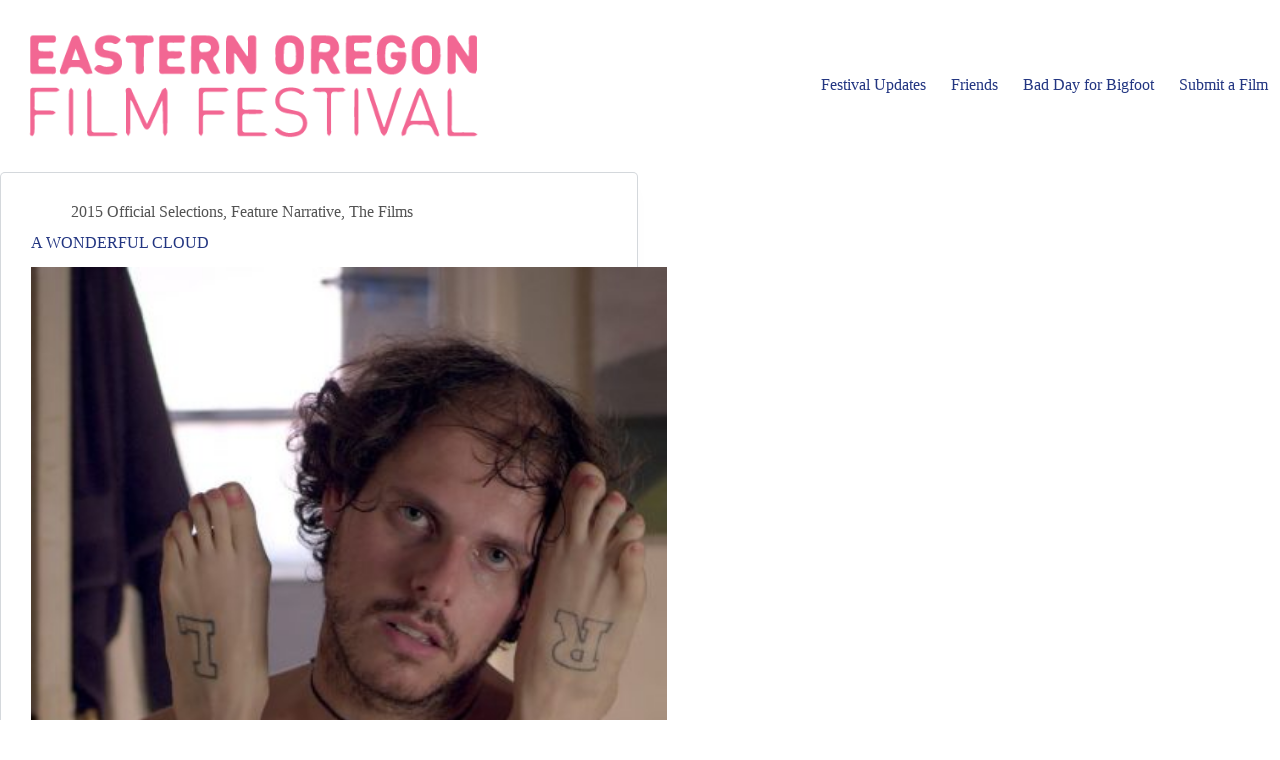

--- FILE ---
content_type: text/html; charset=UTF-8
request_url: https://www.eofilmfest.com/tag/feasts-of-burden/
body_size: 12203
content:
<!doctype html>
<html dir="ltr" lang="en" prefix="og: https://ogp.me/ns#">
<head>
	
	<meta charset="UTF-8">
	<meta name="viewport" content="width=device-width, initial-scale=1, maximum-scale=5, viewport-fit=cover">
	<link rel="profile" href="https://gmpg.org/xfn/11">

	<title>feasts of burden • Eastern Oregon Film Festival</title>
	<style>img:is([sizes="auto" i], [sizes^="auto," i]) { contain-intrinsic-size: 3000px 1500px }</style>
	
		<!-- All in One SEO 4.8.9 - aioseo.com -->
	<meta name="robots" content="noindex, max-image-preview:large" />
	<link rel="canonical" href="https://www.eofilmfest.com/tag/feasts-of-burden/" />
	<meta name="generator" content="All in One SEO (AIOSEO) 4.8.9" />
		<script type="application/ld+json" class="aioseo-schema">
			{"@context":"https:\/\/schema.org","@graph":[{"@type":"BreadcrumbList","@id":"https:\/\/www.eofilmfest.com\/tag\/feasts-of-burden\/#breadcrumblist","itemListElement":[{"@type":"ListItem","@id":"https:\/\/www.eofilmfest.com#listItem","position":1,"name":"Home","item":"https:\/\/www.eofilmfest.com","nextItem":{"@type":"ListItem","@id":"https:\/\/www.eofilmfest.com\/tag\/feasts-of-burden\/#listItem","name":"feasts of burden"}},{"@type":"ListItem","@id":"https:\/\/www.eofilmfest.com\/tag\/feasts-of-burden\/#listItem","position":2,"name":"feasts of burden","previousItem":{"@type":"ListItem","@id":"https:\/\/www.eofilmfest.com#listItem","name":"Home"}}]},{"@type":"CollectionPage","@id":"https:\/\/www.eofilmfest.com\/tag\/feasts-of-burden\/#collectionpage","url":"https:\/\/www.eofilmfest.com\/tag\/feasts-of-burden\/","name":"feasts of burden \u2022 Eastern Oregon Film Festival","inLanguage":"en","isPartOf":{"@id":"https:\/\/www.eofilmfest.com\/#website"},"breadcrumb":{"@id":"https:\/\/www.eofilmfest.com\/tag\/feasts-of-burden\/#breadcrumblist"}},{"@type":"Organization","@id":"https:\/\/www.eofilmfest.com\/#organization","name":"Eastern Oregon Film Festival","description":"#EOFF2025\u2022 October 16-18 in La Grande, Oregon","url":"https:\/\/www.eofilmfest.com\/","logo":{"@type":"ImageObject","url":"https:\/\/www.eofilmfest.com\/wp-content\/uploads\/2021\/08\/cropped-Eastern_oregon_film_festival_Letter_logo_la_grande.png","@id":"https:\/\/www.eofilmfest.com\/tag\/feasts-of-burden\/#organizationLogo","width":2583,"height":728},"image":{"@id":"https:\/\/www.eofilmfest.com\/tag\/feasts-of-burden\/#organizationLogo"},"sameAs":["https:\/\/facebook.com\/eofilmfest","https:\/\/x.com\/eofilmfest","https:\/\/instagram.com\/eofilmfest"]},{"@type":"WebSite","@id":"https:\/\/www.eofilmfest.com\/#website","url":"https:\/\/www.eofilmfest.com\/","name":"Eastern Oregon Film Festival","alternateName":"EOFF","description":"#EOFF2025\u2022 October 16-18 in La Grande, Oregon","inLanguage":"en","publisher":{"@id":"https:\/\/www.eofilmfest.com\/#organization"}}]}
		</script>
		<!-- All in One SEO -->

<link rel='dns-prefetch' href='//js.stripe.com' />
<link rel='dns-prefetch' href='//eoff2026.eventive.org' />
<link rel='dns-prefetch' href='//www.googletagmanager.com' />
<link rel="alternate" type="application/rss+xml" title="Eastern Oregon Film Festival &raquo; Feed" href="https://www.eofilmfest.com/feed/" />
<link rel='stylesheet' id='blocksy-dynamic-global-css' href='https://www.eofilmfest.com/wp-content/uploads/blocksy/css/global.css?ver=45265' media='all' />
<link rel='stylesheet' id='wp-block-library-css' href='https://www.eofilmfest.com/wp-includes/css/dist/block-library/style.min.css?ver=6.8.3' media='all' />
<style id='global-styles-inline-css'>
:root{--wp--preset--aspect-ratio--square: 1;--wp--preset--aspect-ratio--4-3: 4/3;--wp--preset--aspect-ratio--3-4: 3/4;--wp--preset--aspect-ratio--3-2: 3/2;--wp--preset--aspect-ratio--2-3: 2/3;--wp--preset--aspect-ratio--16-9: 16/9;--wp--preset--aspect-ratio--9-16: 9/16;--wp--preset--color--black: #000000;--wp--preset--color--cyan-bluish-gray: #abb8c3;--wp--preset--color--white: #ffffff;--wp--preset--color--pale-pink: #f78da7;--wp--preset--color--vivid-red: #cf2e2e;--wp--preset--color--luminous-vivid-orange: #ff6900;--wp--preset--color--luminous-vivid-amber: #fcb900;--wp--preset--color--light-green-cyan: #7bdcb5;--wp--preset--color--vivid-green-cyan: #00d084;--wp--preset--color--pale-cyan-blue: #8ed1fc;--wp--preset--color--vivid-cyan-blue: #0693e3;--wp--preset--color--vivid-purple: #9b51e0;--wp--preset--color--palette-color-1: var(--theme-palette-color-1, #223581);--wp--preset--color--palette-color-2: var(--theme-palette-color-2, #f26793);--wp--preset--color--palette-color-3: var(--theme-palette-color-3, #687279);--wp--preset--color--palette-color-4: var(--theme-palette-color-4, #111518);--wp--preset--color--palette-color-5: var(--theme-palette-color-5, #5f6061);--wp--preset--color--palette-color-6: var(--theme-palette-color-6, #747474);--wp--preset--color--palette-color-7: var(--theme-palette-color-7, #ffffff);--wp--preset--color--palette-color-8: var(--theme-palette-color-8, #ffffff);--wp--preset--gradient--vivid-cyan-blue-to-vivid-purple: linear-gradient(135deg,rgba(6,147,227,1) 0%,rgb(155,81,224) 100%);--wp--preset--gradient--light-green-cyan-to-vivid-green-cyan: linear-gradient(135deg,rgb(122,220,180) 0%,rgb(0,208,130) 100%);--wp--preset--gradient--luminous-vivid-amber-to-luminous-vivid-orange: linear-gradient(135deg,rgba(252,185,0,1) 0%,rgba(255,105,0,1) 100%);--wp--preset--gradient--luminous-vivid-orange-to-vivid-red: linear-gradient(135deg,rgba(255,105,0,1) 0%,rgb(207,46,46) 100%);--wp--preset--gradient--very-light-gray-to-cyan-bluish-gray: linear-gradient(135deg,rgb(238,238,238) 0%,rgb(169,184,195) 100%);--wp--preset--gradient--cool-to-warm-spectrum: linear-gradient(135deg,rgb(74,234,220) 0%,rgb(151,120,209) 20%,rgb(207,42,186) 40%,rgb(238,44,130) 60%,rgb(251,105,98) 80%,rgb(254,248,76) 100%);--wp--preset--gradient--blush-light-purple: linear-gradient(135deg,rgb(255,206,236) 0%,rgb(152,150,240) 100%);--wp--preset--gradient--blush-bordeaux: linear-gradient(135deg,rgb(254,205,165) 0%,rgb(254,45,45) 50%,rgb(107,0,62) 100%);--wp--preset--gradient--luminous-dusk: linear-gradient(135deg,rgb(255,203,112) 0%,rgb(199,81,192) 50%,rgb(65,88,208) 100%);--wp--preset--gradient--pale-ocean: linear-gradient(135deg,rgb(255,245,203) 0%,rgb(182,227,212) 50%,rgb(51,167,181) 100%);--wp--preset--gradient--electric-grass: linear-gradient(135deg,rgb(202,248,128) 0%,rgb(113,206,126) 100%);--wp--preset--gradient--midnight: linear-gradient(135deg,rgb(2,3,129) 0%,rgb(40,116,252) 100%);--wp--preset--gradient--juicy-peach: linear-gradient(to right, #ffecd2 0%, #fcb69f 100%);--wp--preset--gradient--young-passion: linear-gradient(to right, #ff8177 0%, #ff867a 0%, #ff8c7f 21%, #f99185 52%, #cf556c 78%, #b12a5b 100%);--wp--preset--gradient--true-sunset: linear-gradient(to right, #fa709a 0%, #fee140 100%);--wp--preset--gradient--morpheus-den: linear-gradient(to top, #30cfd0 0%, #330867 100%);--wp--preset--gradient--plum-plate: linear-gradient(135deg, #667eea 0%, #764ba2 100%);--wp--preset--gradient--aqua-splash: linear-gradient(15deg, #13547a 0%, #80d0c7 100%);--wp--preset--gradient--love-kiss: linear-gradient(to top, #ff0844 0%, #ffb199 100%);--wp--preset--gradient--new-retrowave: linear-gradient(to top, #3b41c5 0%, #a981bb 49%, #ffc8a9 100%);--wp--preset--gradient--plum-bath: linear-gradient(to top, #cc208e 0%, #6713d2 100%);--wp--preset--gradient--high-flight: linear-gradient(to right, #0acffe 0%, #495aff 100%);--wp--preset--gradient--teen-party: linear-gradient(-225deg, #FF057C 0%, #8D0B93 50%, #321575 100%);--wp--preset--gradient--fabled-sunset: linear-gradient(-225deg, #231557 0%, #44107A 29%, #FF1361 67%, #FFF800 100%);--wp--preset--gradient--arielle-smile: radial-gradient(circle 248px at center, #16d9e3 0%, #30c7ec 47%, #46aef7 100%);--wp--preset--gradient--itmeo-branding: linear-gradient(180deg, #2af598 0%, #009efd 100%);--wp--preset--gradient--deep-blue: linear-gradient(to right, #6a11cb 0%, #2575fc 100%);--wp--preset--gradient--strong-bliss: linear-gradient(to right, #f78ca0 0%, #f9748f 19%, #fd868c 60%, #fe9a8b 100%);--wp--preset--gradient--sweet-period: linear-gradient(to top, #3f51b1 0%, #5a55ae 13%, #7b5fac 25%, #8f6aae 38%, #a86aa4 50%, #cc6b8e 62%, #f18271 75%, #f3a469 87%, #f7c978 100%);--wp--preset--gradient--purple-division: linear-gradient(to top, #7028e4 0%, #e5b2ca 100%);--wp--preset--gradient--cold-evening: linear-gradient(to top, #0c3483 0%, #a2b6df 100%, #6b8cce 100%, #a2b6df 100%);--wp--preset--gradient--mountain-rock: linear-gradient(to right, #868f96 0%, #596164 100%);--wp--preset--gradient--desert-hump: linear-gradient(to top, #c79081 0%, #dfa579 100%);--wp--preset--gradient--ethernal-constance: linear-gradient(to top, #09203f 0%, #537895 100%);--wp--preset--gradient--happy-memories: linear-gradient(-60deg, #ff5858 0%, #f09819 100%);--wp--preset--gradient--grown-early: linear-gradient(to top, #0ba360 0%, #3cba92 100%);--wp--preset--gradient--morning-salad: linear-gradient(-225deg, #B7F8DB 0%, #50A7C2 100%);--wp--preset--gradient--night-call: linear-gradient(-225deg, #AC32E4 0%, #7918F2 48%, #4801FF 100%);--wp--preset--gradient--mind-crawl: linear-gradient(-225deg, #473B7B 0%, #3584A7 51%, #30D2BE 100%);--wp--preset--gradient--angel-care: linear-gradient(-225deg, #FFE29F 0%, #FFA99F 48%, #FF719A 100%);--wp--preset--gradient--juicy-cake: linear-gradient(to top, #e14fad 0%, #f9d423 100%);--wp--preset--gradient--rich-metal: linear-gradient(to right, #d7d2cc 0%, #304352 100%);--wp--preset--gradient--mole-hall: linear-gradient(-20deg, #616161 0%, #9bc5c3 100%);--wp--preset--gradient--cloudy-knoxville: linear-gradient(120deg, #fdfbfb 0%, #ebedee 100%);--wp--preset--gradient--soft-grass: linear-gradient(to top, #c1dfc4 0%, #deecdd 100%);--wp--preset--gradient--saint-petersburg: linear-gradient(135deg, #f5f7fa 0%, #c3cfe2 100%);--wp--preset--gradient--everlasting-sky: linear-gradient(135deg, #fdfcfb 0%, #e2d1c3 100%);--wp--preset--gradient--kind-steel: linear-gradient(-20deg, #e9defa 0%, #fbfcdb 100%);--wp--preset--gradient--over-sun: linear-gradient(60deg, #abecd6 0%, #fbed96 100%);--wp--preset--gradient--premium-white: linear-gradient(to top, #d5d4d0 0%, #d5d4d0 1%, #eeeeec 31%, #efeeec 75%, #e9e9e7 100%);--wp--preset--gradient--clean-mirror: linear-gradient(45deg, #93a5cf 0%, #e4efe9 100%);--wp--preset--gradient--wild-apple: linear-gradient(to top, #d299c2 0%, #fef9d7 100%);--wp--preset--gradient--snow-again: linear-gradient(to top, #e6e9f0 0%, #eef1f5 100%);--wp--preset--gradient--confident-cloud: linear-gradient(to top, #dad4ec 0%, #dad4ec 1%, #f3e7e9 100%);--wp--preset--gradient--glass-water: linear-gradient(to top, #dfe9f3 0%, white 100%);--wp--preset--gradient--perfect-white: linear-gradient(-225deg, #E3FDF5 0%, #FFE6FA 100%);--wp--preset--font-size--small: 13px;--wp--preset--font-size--medium: 20px;--wp--preset--font-size--large: clamp(22px, 1.375rem + ((1vw - 3.2px) * 0.625), 30px);--wp--preset--font-size--x-large: clamp(30px, 1.875rem + ((1vw - 3.2px) * 1.563), 50px);--wp--preset--font-size--xx-large: clamp(45px, 2.813rem + ((1vw - 3.2px) * 2.734), 80px);--wp--preset--spacing--20: 0.44rem;--wp--preset--spacing--30: 0.67rem;--wp--preset--spacing--40: 1rem;--wp--preset--spacing--50: 1.5rem;--wp--preset--spacing--60: 2.25rem;--wp--preset--spacing--70: 3.38rem;--wp--preset--spacing--80: 5.06rem;--wp--preset--shadow--natural: 6px 6px 9px rgba(0, 0, 0, 0.2);--wp--preset--shadow--deep: 12px 12px 50px rgba(0, 0, 0, 0.4);--wp--preset--shadow--sharp: 6px 6px 0px rgba(0, 0, 0, 0.2);--wp--preset--shadow--outlined: 6px 6px 0px -3px rgba(255, 255, 255, 1), 6px 6px rgba(0, 0, 0, 1);--wp--preset--shadow--crisp: 6px 6px 0px rgba(0, 0, 0, 1);}:root { --wp--style--global--content-size: var(--theme-block-max-width);--wp--style--global--wide-size: var(--theme-block-wide-max-width); }:where(body) { margin: 0; }.wp-site-blocks > .alignleft { float: left; margin-right: 2em; }.wp-site-blocks > .alignright { float: right; margin-left: 2em; }.wp-site-blocks > .aligncenter { justify-content: center; margin-left: auto; margin-right: auto; }:where(.wp-site-blocks) > * { margin-block-start: var(--theme-content-spacing); margin-block-end: 0; }:where(.wp-site-blocks) > :first-child { margin-block-start: 0; }:where(.wp-site-blocks) > :last-child { margin-block-end: 0; }:root { --wp--style--block-gap: var(--theme-content-spacing); }:root :where(.is-layout-flow) > :first-child{margin-block-start: 0;}:root :where(.is-layout-flow) > :last-child{margin-block-end: 0;}:root :where(.is-layout-flow) > *{margin-block-start: var(--theme-content-spacing);margin-block-end: 0;}:root :where(.is-layout-constrained) > :first-child{margin-block-start: 0;}:root :where(.is-layout-constrained) > :last-child{margin-block-end: 0;}:root :where(.is-layout-constrained) > *{margin-block-start: var(--theme-content-spacing);margin-block-end: 0;}:root :where(.is-layout-flex){gap: var(--theme-content-spacing);}:root :where(.is-layout-grid){gap: var(--theme-content-spacing);}.is-layout-flow > .alignleft{float: left;margin-inline-start: 0;margin-inline-end: 2em;}.is-layout-flow > .alignright{float: right;margin-inline-start: 2em;margin-inline-end: 0;}.is-layout-flow > .aligncenter{margin-left: auto !important;margin-right: auto !important;}.is-layout-constrained > .alignleft{float: left;margin-inline-start: 0;margin-inline-end: 2em;}.is-layout-constrained > .alignright{float: right;margin-inline-start: 2em;margin-inline-end: 0;}.is-layout-constrained > .aligncenter{margin-left: auto !important;margin-right: auto !important;}.is-layout-constrained > :where(:not(.alignleft):not(.alignright):not(.alignfull)){max-width: var(--wp--style--global--content-size);margin-left: auto !important;margin-right: auto !important;}.is-layout-constrained > .alignwide{max-width: var(--wp--style--global--wide-size);}body .is-layout-flex{display: flex;}.is-layout-flex{flex-wrap: wrap;align-items: center;}.is-layout-flex > :is(*, div){margin: 0;}body .is-layout-grid{display: grid;}.is-layout-grid > :is(*, div){margin: 0;}body{padding-top: 0px;padding-right: 0px;padding-bottom: 0px;padding-left: 0px;}.has-black-color{color: var(--wp--preset--color--black) !important;}.has-cyan-bluish-gray-color{color: var(--wp--preset--color--cyan-bluish-gray) !important;}.has-white-color{color: var(--wp--preset--color--white) !important;}.has-pale-pink-color{color: var(--wp--preset--color--pale-pink) !important;}.has-vivid-red-color{color: var(--wp--preset--color--vivid-red) !important;}.has-luminous-vivid-orange-color{color: var(--wp--preset--color--luminous-vivid-orange) !important;}.has-luminous-vivid-amber-color{color: var(--wp--preset--color--luminous-vivid-amber) !important;}.has-light-green-cyan-color{color: var(--wp--preset--color--light-green-cyan) !important;}.has-vivid-green-cyan-color{color: var(--wp--preset--color--vivid-green-cyan) !important;}.has-pale-cyan-blue-color{color: var(--wp--preset--color--pale-cyan-blue) !important;}.has-vivid-cyan-blue-color{color: var(--wp--preset--color--vivid-cyan-blue) !important;}.has-vivid-purple-color{color: var(--wp--preset--color--vivid-purple) !important;}.has-palette-color-1-color{color: var(--wp--preset--color--palette-color-1) !important;}.has-palette-color-2-color{color: var(--wp--preset--color--palette-color-2) !important;}.has-palette-color-3-color{color: var(--wp--preset--color--palette-color-3) !important;}.has-palette-color-4-color{color: var(--wp--preset--color--palette-color-4) !important;}.has-palette-color-5-color{color: var(--wp--preset--color--palette-color-5) !important;}.has-palette-color-6-color{color: var(--wp--preset--color--palette-color-6) !important;}.has-palette-color-7-color{color: var(--wp--preset--color--palette-color-7) !important;}.has-palette-color-8-color{color: var(--wp--preset--color--palette-color-8) !important;}.has-black-background-color{background-color: var(--wp--preset--color--black) !important;}.has-cyan-bluish-gray-background-color{background-color: var(--wp--preset--color--cyan-bluish-gray) !important;}.has-white-background-color{background-color: var(--wp--preset--color--white) !important;}.has-pale-pink-background-color{background-color: var(--wp--preset--color--pale-pink) !important;}.has-vivid-red-background-color{background-color: var(--wp--preset--color--vivid-red) !important;}.has-luminous-vivid-orange-background-color{background-color: var(--wp--preset--color--luminous-vivid-orange) !important;}.has-luminous-vivid-amber-background-color{background-color: var(--wp--preset--color--luminous-vivid-amber) !important;}.has-light-green-cyan-background-color{background-color: var(--wp--preset--color--light-green-cyan) !important;}.has-vivid-green-cyan-background-color{background-color: var(--wp--preset--color--vivid-green-cyan) !important;}.has-pale-cyan-blue-background-color{background-color: var(--wp--preset--color--pale-cyan-blue) !important;}.has-vivid-cyan-blue-background-color{background-color: var(--wp--preset--color--vivid-cyan-blue) !important;}.has-vivid-purple-background-color{background-color: var(--wp--preset--color--vivid-purple) !important;}.has-palette-color-1-background-color{background-color: var(--wp--preset--color--palette-color-1) !important;}.has-palette-color-2-background-color{background-color: var(--wp--preset--color--palette-color-2) !important;}.has-palette-color-3-background-color{background-color: var(--wp--preset--color--palette-color-3) !important;}.has-palette-color-4-background-color{background-color: var(--wp--preset--color--palette-color-4) !important;}.has-palette-color-5-background-color{background-color: var(--wp--preset--color--palette-color-5) !important;}.has-palette-color-6-background-color{background-color: var(--wp--preset--color--palette-color-6) !important;}.has-palette-color-7-background-color{background-color: var(--wp--preset--color--palette-color-7) !important;}.has-palette-color-8-background-color{background-color: var(--wp--preset--color--palette-color-8) !important;}.has-black-border-color{border-color: var(--wp--preset--color--black) !important;}.has-cyan-bluish-gray-border-color{border-color: var(--wp--preset--color--cyan-bluish-gray) !important;}.has-white-border-color{border-color: var(--wp--preset--color--white) !important;}.has-pale-pink-border-color{border-color: var(--wp--preset--color--pale-pink) !important;}.has-vivid-red-border-color{border-color: var(--wp--preset--color--vivid-red) !important;}.has-luminous-vivid-orange-border-color{border-color: var(--wp--preset--color--luminous-vivid-orange) !important;}.has-luminous-vivid-amber-border-color{border-color: var(--wp--preset--color--luminous-vivid-amber) !important;}.has-light-green-cyan-border-color{border-color: var(--wp--preset--color--light-green-cyan) !important;}.has-vivid-green-cyan-border-color{border-color: var(--wp--preset--color--vivid-green-cyan) !important;}.has-pale-cyan-blue-border-color{border-color: var(--wp--preset--color--pale-cyan-blue) !important;}.has-vivid-cyan-blue-border-color{border-color: var(--wp--preset--color--vivid-cyan-blue) !important;}.has-vivid-purple-border-color{border-color: var(--wp--preset--color--vivid-purple) !important;}.has-palette-color-1-border-color{border-color: var(--wp--preset--color--palette-color-1) !important;}.has-palette-color-2-border-color{border-color: var(--wp--preset--color--palette-color-2) !important;}.has-palette-color-3-border-color{border-color: var(--wp--preset--color--palette-color-3) !important;}.has-palette-color-4-border-color{border-color: var(--wp--preset--color--palette-color-4) !important;}.has-palette-color-5-border-color{border-color: var(--wp--preset--color--palette-color-5) !important;}.has-palette-color-6-border-color{border-color: var(--wp--preset--color--palette-color-6) !important;}.has-palette-color-7-border-color{border-color: var(--wp--preset--color--palette-color-7) !important;}.has-palette-color-8-border-color{border-color: var(--wp--preset--color--palette-color-8) !important;}.has-vivid-cyan-blue-to-vivid-purple-gradient-background{background: var(--wp--preset--gradient--vivid-cyan-blue-to-vivid-purple) !important;}.has-light-green-cyan-to-vivid-green-cyan-gradient-background{background: var(--wp--preset--gradient--light-green-cyan-to-vivid-green-cyan) !important;}.has-luminous-vivid-amber-to-luminous-vivid-orange-gradient-background{background: var(--wp--preset--gradient--luminous-vivid-amber-to-luminous-vivid-orange) !important;}.has-luminous-vivid-orange-to-vivid-red-gradient-background{background: var(--wp--preset--gradient--luminous-vivid-orange-to-vivid-red) !important;}.has-very-light-gray-to-cyan-bluish-gray-gradient-background{background: var(--wp--preset--gradient--very-light-gray-to-cyan-bluish-gray) !important;}.has-cool-to-warm-spectrum-gradient-background{background: var(--wp--preset--gradient--cool-to-warm-spectrum) !important;}.has-blush-light-purple-gradient-background{background: var(--wp--preset--gradient--blush-light-purple) !important;}.has-blush-bordeaux-gradient-background{background: var(--wp--preset--gradient--blush-bordeaux) !important;}.has-luminous-dusk-gradient-background{background: var(--wp--preset--gradient--luminous-dusk) !important;}.has-pale-ocean-gradient-background{background: var(--wp--preset--gradient--pale-ocean) !important;}.has-electric-grass-gradient-background{background: var(--wp--preset--gradient--electric-grass) !important;}.has-midnight-gradient-background{background: var(--wp--preset--gradient--midnight) !important;}.has-juicy-peach-gradient-background{background: var(--wp--preset--gradient--juicy-peach) !important;}.has-young-passion-gradient-background{background: var(--wp--preset--gradient--young-passion) !important;}.has-true-sunset-gradient-background{background: var(--wp--preset--gradient--true-sunset) !important;}.has-morpheus-den-gradient-background{background: var(--wp--preset--gradient--morpheus-den) !important;}.has-plum-plate-gradient-background{background: var(--wp--preset--gradient--plum-plate) !important;}.has-aqua-splash-gradient-background{background: var(--wp--preset--gradient--aqua-splash) !important;}.has-love-kiss-gradient-background{background: var(--wp--preset--gradient--love-kiss) !important;}.has-new-retrowave-gradient-background{background: var(--wp--preset--gradient--new-retrowave) !important;}.has-plum-bath-gradient-background{background: var(--wp--preset--gradient--plum-bath) !important;}.has-high-flight-gradient-background{background: var(--wp--preset--gradient--high-flight) !important;}.has-teen-party-gradient-background{background: var(--wp--preset--gradient--teen-party) !important;}.has-fabled-sunset-gradient-background{background: var(--wp--preset--gradient--fabled-sunset) !important;}.has-arielle-smile-gradient-background{background: var(--wp--preset--gradient--arielle-smile) !important;}.has-itmeo-branding-gradient-background{background: var(--wp--preset--gradient--itmeo-branding) !important;}.has-deep-blue-gradient-background{background: var(--wp--preset--gradient--deep-blue) !important;}.has-strong-bliss-gradient-background{background: var(--wp--preset--gradient--strong-bliss) !important;}.has-sweet-period-gradient-background{background: var(--wp--preset--gradient--sweet-period) !important;}.has-purple-division-gradient-background{background: var(--wp--preset--gradient--purple-division) !important;}.has-cold-evening-gradient-background{background: var(--wp--preset--gradient--cold-evening) !important;}.has-mountain-rock-gradient-background{background: var(--wp--preset--gradient--mountain-rock) !important;}.has-desert-hump-gradient-background{background: var(--wp--preset--gradient--desert-hump) !important;}.has-ethernal-constance-gradient-background{background: var(--wp--preset--gradient--ethernal-constance) !important;}.has-happy-memories-gradient-background{background: var(--wp--preset--gradient--happy-memories) !important;}.has-grown-early-gradient-background{background: var(--wp--preset--gradient--grown-early) !important;}.has-morning-salad-gradient-background{background: var(--wp--preset--gradient--morning-salad) !important;}.has-night-call-gradient-background{background: var(--wp--preset--gradient--night-call) !important;}.has-mind-crawl-gradient-background{background: var(--wp--preset--gradient--mind-crawl) !important;}.has-angel-care-gradient-background{background: var(--wp--preset--gradient--angel-care) !important;}.has-juicy-cake-gradient-background{background: var(--wp--preset--gradient--juicy-cake) !important;}.has-rich-metal-gradient-background{background: var(--wp--preset--gradient--rich-metal) !important;}.has-mole-hall-gradient-background{background: var(--wp--preset--gradient--mole-hall) !important;}.has-cloudy-knoxville-gradient-background{background: var(--wp--preset--gradient--cloudy-knoxville) !important;}.has-soft-grass-gradient-background{background: var(--wp--preset--gradient--soft-grass) !important;}.has-saint-petersburg-gradient-background{background: var(--wp--preset--gradient--saint-petersburg) !important;}.has-everlasting-sky-gradient-background{background: var(--wp--preset--gradient--everlasting-sky) !important;}.has-kind-steel-gradient-background{background: var(--wp--preset--gradient--kind-steel) !important;}.has-over-sun-gradient-background{background: var(--wp--preset--gradient--over-sun) !important;}.has-premium-white-gradient-background{background: var(--wp--preset--gradient--premium-white) !important;}.has-clean-mirror-gradient-background{background: var(--wp--preset--gradient--clean-mirror) !important;}.has-wild-apple-gradient-background{background: var(--wp--preset--gradient--wild-apple) !important;}.has-snow-again-gradient-background{background: var(--wp--preset--gradient--snow-again) !important;}.has-confident-cloud-gradient-background{background: var(--wp--preset--gradient--confident-cloud) !important;}.has-glass-water-gradient-background{background: var(--wp--preset--gradient--glass-water) !important;}.has-perfect-white-gradient-background{background: var(--wp--preset--gradient--perfect-white) !important;}.has-small-font-size{font-size: var(--wp--preset--font-size--small) !important;}.has-medium-font-size{font-size: var(--wp--preset--font-size--medium) !important;}.has-large-font-size{font-size: var(--wp--preset--font-size--large) !important;}.has-x-large-font-size{font-size: var(--wp--preset--font-size--x-large) !important;}.has-xx-large-font-size{font-size: var(--wp--preset--font-size--xx-large) !important;}
:root :where(.wp-block-pullquote){font-size: clamp(0.984em, 0.984rem + ((1vw - 0.2em) * 0.645), 1.5em);line-height: 1.6;}
</style>
<link rel='stylesheet' id='eventive-mode-style-css' href='https://www.eofilmfest.com/wp-content/plugins/Eventive_WP/css/eventive-default.css?ver=1764558542' media='all' />
<link rel='stylesheet' id='eventive-tags-style-css' href='https://www.eofilmfest.com/wp-content/plugins/Eventive_WP/css/eventive-tags.css?ver=1.0.0' media='all' />
<link rel='stylesheet' id='ct-main-styles-css' href='https://www.eofilmfest.com/wp-content/themes/blocksy/static/bundle/main.min.css?ver=2.1.20' media='all' />

<!-- Google tag (gtag.js) snippet added by Site Kit -->
<!-- Google Analytics snippet added by Site Kit -->
<script src="https://www.googletagmanager.com/gtag/js?id=G-N6Y8GQW22L" id="google_gtagjs-js" async></script>
<script id="google_gtagjs-js-after">
window.dataLayer = window.dataLayer || [];function gtag(){dataLayer.push(arguments);}
gtag("set","linker",{"domains":["www.eofilmfest.com"]});
gtag("js", new Date());
gtag("set", "developer_id.dZTNiMT", true);
gtag("config", "G-N6Y8GQW22L");
 window._googlesitekit = window._googlesitekit || {}; window._googlesitekit.throttledEvents = []; window._googlesitekit.gtagEvent = (name, data) => { var key = JSON.stringify( { name, data } ); if ( !! window._googlesitekit.throttledEvents[ key ] ) { return; } window._googlesitekit.throttledEvents[ key ] = true; setTimeout( () => { delete window._googlesitekit.throttledEvents[ key ]; }, 5 ); gtag( "event", name, { ...data, event_source: "site-kit" } ); };
</script>
<link rel="https://api.w.org/" href="https://www.eofilmfest.com/wp-json/" /><link rel="alternate" title="JSON" type="application/json" href="https://www.eofilmfest.com/wp-json/wp/v2/tags/325" /><link rel="EditURI" type="application/rsd+xml" title="RSD" href="https://www.eofilmfest.com/xmlrpc.php?rsd" />
<meta name="generator" content="WordPress 6.8.3" />
<meta name="generator" content="Site Kit by Google 1.165.0" /><meta name="facebook-domain-verification" content="wx8t4zqiaftvcqm6w71316qgr1fyyv" />
<link
  rel="stylesheet"
  href="https://cdnjs.cloudflare.com/ajax/libs/font-awesome/6.4.0/css/all.min.css"
/><noscript><link rel='stylesheet' href='https://www.eofilmfest.com/wp-content/themes/blocksy/static/bundle/no-scripts.min.css' type='text/css'></noscript>
<link rel="icon" href="https://www.eofilmfest.com/wp-content/uploads/2025/08/cropped-spinning_flower_pink_centered-1-32x32.gif" sizes="32x32" />
<link rel="icon" href="https://www.eofilmfest.com/wp-content/uploads/2025/08/cropped-spinning_flower_pink_centered-1-192x192.gif" sizes="192x192" />
<link rel="apple-touch-icon" href="https://www.eofilmfest.com/wp-content/uploads/2025/08/cropped-spinning_flower_pink_centered-1-180x180.gif" />
<meta name="msapplication-TileImage" content="https://www.eofilmfest.com/wp-content/uploads/2025/08/cropped-spinning_flower_pink_centered-1-270x270.gif" />
		<style id="wp-custom-css">
			catalog-film-container.grid {
grid-template-columns: repeat(4, 1fr) !important;
}

data-header*="type-1"] .ct-header [data-id="menu"] > ul > li > a {
menu-item-height: auto;
}

.eventive-login a {color: #fff !important;}

.film-description {
    font-size: 1.3em !important;
    margin: 20px 0;
    color: #373737;
    line-height: 1.6;
	text-align: left !important;
}


.event-list-item .content-1 {
display: flex;
flex-direction: column;
text-align: left;
max-width: 100% !important;
margin-left: 0px !important;
flex: 1;
}


/* Make checkout table cleaner */
.Eventive--Checkout table {
  border-collapse: collapse !important;
  border-spacing: 0 !important;
  width: 100% !important;
  font-family: "Lato", sans-serif !important;
  font-size: 13px !important;
  background-color: #ffffff !important;
}

/* Remove table borders */
.Eventive--Checkout table,
.Eventive--Checkout th,
.Eventive--Checkout td {
  border: none !important;
}

/* Table header styling */
.Eventive--Checkout thead tr {
  background-color: #f5f5f5 !important;
}

.Eventive--Checkout thead th {
  color: #666 !important;
  font-weight: 600 !important;
  text-transform: uppercase !important;
  padding: 12px 20px !important;
  font-size: 12px !important;
  text-align: left !important;
}

/* Table body styling */
.Eventive--Checkout tbody td {
  padding: 14px 20px !important;
  text-align: left !important;
  vertical-align: middle !important;
  color: #222 !important;
  background-color: #fff !important;
}

/* Stripe alternate rows */
.Eventive--Checkout tbody tr:nth-child(even) td {
  background-color: #f9f9f9 !important;
}

/* Optional: highlight row on hover */
.Eventive--Checkout tbody tr:hover td {
  background-color: #f0f0f0 !important;
}

/* Make quantities and prices more readable */
.Eventive--Checkout td input[type="text"] {
  font-size: 14px !important;
  text-align: center !important;
  border: none !important;
  background-color: transparent !important;
  width: 32px !important;
  color: #333 !important;
}

/* Lighten footer menu links */
#footer-menu a,
#footer-menu .ct-menu-link {
  color: #f0f0f0 !important;
}

/* Optional: lighten on hover too */
#footer-menu a:hover,
#footer-menu .ct-menu-link:hover {
  color: #ffffff !important;
  text-decoration: underline;
}

/* Optional: adjust visited state to avoid darkening */
#footer-menu a:visited {
  color: #f0f0f0 !important;
}


code {background: none; color: black;}

/* Style the Eventive-injected ticket icon */
.eventive__universal_ticket-button__button i.fa-ticket {
  font-size: 20px !important;
  margin-right: 8px !important;
  color: #f8f9fa !important; /* light color for icon */
  display: inline-block !important;
  vertical-align: middle;
}

/* Ticket button */
.eventive__universal_ticket-button__button {
  background-color: #2b94ff !important;
  border: none !important;
  border-radius: 8px !important; /* soft rounded edges */
  padding: 10px 20px !important; /* less padding */
  box-shadow: 0 4px 10px rgba(0, 0, 0, 0.15) !important;
  display: inline-flex !important;
  align-items: center !important;
  justify-content: center !important;
  transition: all 0.2s ease-in-out !important;
  min-width: auto !important;
}

.eventive__universal_ticket-button__button button {
  background: none !important;
  border: none !important;
  padding: 0 !important;
  margin: 0 !important;
  width: 100% !important;
  height: auto !important;
  cursor: pointer;
  display: flex !important;
  align-items: center !important;
  justify-content: center !important;
}

.eventive__universal_ticket-button__button span {
  font-family: "Lato", sans-serif !important;
  font-size: 16px !important;
  font-weight: 600 !important;
  text-transform: uppercase;
  color: #f8f9fa !important; /* light text */
  line-height: 1.2 !important;
}

.eventive__universal_ticket-button__button * {
  background-color: transparent !important;
}

.eventive__universal_ticket-button__button:hover {
  background-color: #1f7dd1 !important; /* darker blue on hover */
  transform: scale(1.03);
}

/* Pass button unified appearance */
.eventive__pass-button__button {
  background-color: #2b94ff !important;
  border: none !important;
  border-radius: 8px !important;
  padding: 10px 20px !important;
  box-shadow: 0 4px 10px rgba(0, 0, 0, 0.15) !important;
  display: inline-flex !important;
  align-items: center !important;
  justify-content: center !important;
  transition: all 0.2s ease-in-out !important;
}

.eventive__pass-button__button button {
  background: none !important;
  border: none !important;
  padding: 0 !important;
  margin: 0 !important;
  width: 100% !important;
  height: auto !important;
  cursor: pointer;
  display: flex !important;
  align-items: center !important;
  justify-content: center !important;
}

.eventive__pass-button__button span {
  font-family: "Lato", sans-serif !important;
  font-size: 16px !important;
  font-weight: 600 !important;
  text-transform: uppercase;
  color: #f8f9fa !important;
  line-height: 1.2 !important;
}

.eventive__pass-button__button * {
  background-color: transparent !important;
}

.eventive__pass-button__button:hover {
  background-color: #1f7dd1 !important;
  transform: scale(1.03);
}

.film-watch-button {
  display: inline-block;
  background: #f36893;       /* EOFF red vibe */
  color: #fff;
  font-size: .8rem;
  font-weight: 600;
  padding: 5px 8px;
  border: none;
  border-radius: 6px;
  cursor: pointer;
  transition: background 0.25s ease, transform 0.15s ease;
  text-transform: uppercase;
  letter-spacing: 0.5px;
  box-shadow: 0 2px 6px rgba(0,0,0,0.2);
width: 150px;
	margin-top: 3px;
}

.film-watch-button:hover {
  background: #c5303a;
  transform: translateY(-2px);
}

.film-watch-button:active {
  background: #a82831;
  transform: translateY(0);
}

.film-watch-button:focus {
  outline: 2px solid #fff;
  outline-offset: 3px;
}
/* Flex grid container */
.sponsor-tiers{
  --gap: 1.25rem;
  display: flex;
  flex-wrap: wrap;
  gap: var(--gap);
  margin: 1rem 0;
}

/* Cards */
.tier{
  flex: 1 1 calc(25% - var(--gap));   /* 4-up on desktop */
  min-width: 250px;                    /* prevents cards from getting too tiny */
  background: #fff;
  border: 1px solid rgba(0,0,0,.08);
  border-radius: 14px;
  padding: 1.25rem;
  box-shadow: 0 2px 10px rgba(0,0,0,.06);
  display: flex;
  flex-direction: column;
}

.tier-head h3{
  margin: 0 0 .75rem 0;
  text-transform: uppercase;
  letter-spacing: .04em;
  font-weight: 800;
}

/* Investment block */
.tier-investment{
  margin: .25rem 0 1rem;
}

.fee-note{
  margin: .5rem 0 0;
  font-size: .9rem;
  opacity: .75;
}

/* Includes list */
.tier-includes{
  margin: 0;
  padding: 0 0 0 1.1rem;
  line-height: 1.4;
}
.tier-includes li{ margin: .35rem 0; }

/* Make Eventive button fill card width nicely */
.tier .eventive-button{
  display: block;
  width: 100%;
}
.tier .eventive-button .eventive-widget-container,
.tier .eventive-button .eventive__pass-button__button,
.tier .eventive-button button{
  width: 100%;
}

/* Responsive: tablet (2-up) */
@media (max-width: 1024px){
  .tier{ flex: 1 1 calc(50% - var(--gap)); }
}

/* Responsive: mobile (stacked) */
@media (max-width: 640px){
  .tier{ flex: 1 1 100%; }
}
@media screen and (max-width: 768px) {
  h1 { font-size: 2em; }
  h2 { font-size: 1.75em; }
  h3 { font-size: 1.5em; }
  h4 { font-size: 1.25em; }
  h5 { font-size: 1.1em; }
  h6 { font-size: 1em; }
}
.event-group{
	border: 0 !important;
}
.event-group-header {
margin: 0 0 12px;
padding: 8px 10px;
text-align: center;
font-size: 1.4em !important;
font-weight: bold;
color: #007eff !important;
border-radius: 4px;
	border-bottom: 2px solid #007eff;
}
span.event-title{
	color: #007eff !important;
	font-size: 1.15em !important;
}

.tag-label {
display: inline-block;
padding: 4px 10px;
margin: 0 5px 5px 0;
font-weight: 600;
	font-size: .8em;
border-radius: 16px;
text-transform: uppercase;
background-color: #ccc;
color: #3f3f3f;
transition: background-color 0.3s ease, color 0.3s ease;
}

.event-media.image-top .event-poster.frame{
	aspect-ratio: 9 /4 !important;
}

catalog-film-container.grid {
grid-template-columns: repeat(4, 1fr) !important;
}
		</style>
			</head>


<body class="archive tag tag-feasts-of-burden tag-325 wp-custom-logo wp-embed-responsive wp-theme-blocksy eventive-default-mode" data-link="type-2" data-prefix="categories" data-header="type-1" data-footer="type-1">

<a class="skip-link screen-reader-text" href="#main">Skip to content</a><div class="ct-drawer-canvas" data-location="start"><div id="offcanvas" class="ct-panel ct-header" data-behaviour="right-side" role="dialog" aria-label="Offcanvas modal" inert=""><div class="ct-panel-inner">
		<div class="ct-panel-actions">
			
			<button class="ct-toggle-close" data-type="type-1" aria-label="Close drawer">
				<svg class="ct-icon" width="12" height="12" viewBox="0 0 15 15"><path d="M1 15a1 1 0 01-.71-.29 1 1 0 010-1.41l5.8-5.8-5.8-5.8A1 1 0 011.7.29l5.8 5.8 5.8-5.8a1 1 0 011.41 1.41l-5.8 5.8 5.8 5.8a1 1 0 01-1.41 1.41l-5.8-5.8-5.8 5.8A1 1 0 011 15z"/></svg>
			</button>
		</div>
		<div class="ct-panel-content" data-device="desktop"><div class="ct-panel-content-inner"></div></div><div class="ct-panel-content" data-device="mobile"><div class="ct-panel-content-inner">
<nav
	class="mobile-menu menu-container"
	data-id="mobile-menu" data-interaction="click" data-toggle-type="type-1" data-submenu-dots="yes"	aria-label="Take Action">

	<ul id="menu-take-action" class=""><li id="menu-item-52701" class="menu-item menu-item-type-post_type menu-item-object-page menu-item-52701"><a href="https://www.eofilmfest.com/home/" class="ct-menu-link">Home</a></li>
<li id="menu-item-52304" class="menu-item menu-item-type-taxonomy menu-item-object-category menu-item-52304"><a href="https://www.eofilmfest.com/category/festival-updates/" class="ct-menu-link">Festival Updates</a></li>
<li id="menu-item-52306" class="menu-item menu-item-type-post_type menu-item-object-page menu-item-52306"><a href="https://www.eofilmfest.com/the-benefits-of-being-a-friend-of-eastern-oregon-film-festival/" class="ct-menu-link">Friends</a></li>
<li id="menu-item-52702" class="menu-item menu-item-type-post_type menu-item-object-page menu-item-52702"><a href="https://www.eofilmfest.com/programs/" class="ct-menu-link">EOFF Programs</a></li>
<li id="menu-item-52703" class="menu-item menu-item-type-post_type menu-item-object-page menu-item-52703"><a href="https://www.eofilmfest.com/volunteer/" class="ct-menu-link">Volunteer Opportunities</a></li>
<li id="menu-item-52704" class="menu-item menu-item-type-post_type menu-item-object-page menu-item-52704"><a href="https://www.eofilmfest.com/sponsorships/" class="ct-menu-link">Sponsorship</a></li>
<li id="menu-item-52705" class="menu-item menu-item-type-post_type menu-item-object-page menu-item-52705"><a href="https://www.eofilmfest.com/me/" class="ct-menu-link">MY EOFF</a></li>
<li id="menu-item-53593" class="menu-item menu-item-type-custom menu-item-object-custom menu-item-53593"><a href="https://filmfreeway.com/eofilmfest" class="ct-menu-link">Submit a Film</a></li>
</ul></nav>

</div></div></div></div></div>
<div id="main-container">
	<header id="header" class="ct-header" data-id="type-1" itemscope="" itemtype="https://schema.org/WPHeader"><div data-device="desktop"><div data-row="top" data-column-set="2"><div class="ct-container"><div data-column="start" data-placements="1"><div data-items="primary">
<div	class="site-branding"
	data-id="logo"		itemscope="itemscope" itemtype="https://schema.org/Organization">

			<a href="https://www.eofilmfest.com/" class="site-logo-container" rel="home" itemprop="url" ><img width="576" height="177" src="https://www.eofilmfest.com/wp-content/uploads/2025/11/eoff-graphicspink-letters.png" class="default-logo" alt="Eastern Oregon Film Festival" decoding="async" fetchpriority="high" /></a>	
	</div>

</div></div><div data-column="end" data-placements="1"><div data-items="primary">
<nav
	id="header-menu-2"
	class="header-menu-2 menu-container"
	data-id="menu-secondary" data-interaction="hover"	data-menu="type-2:default"
	data-dropdown="type-1:padded"		data-responsive="no"	itemscope="" itemtype="https://schema.org/SiteNavigationElement"	aria-label="Shortcuts">

	<ul id="menu-shortcuts" class="menu"><li id="menu-item-51164" class="menu-item menu-item-type-taxonomy menu-item-object-category menu-item-51164"><a href="https://www.eofilmfest.com/category/festival-updates/" class="ct-menu-link">Festival Updates</a></li>
<li id="menu-item-53576" class="menu-item menu-item-type-custom menu-item-object-custom menu-item-53576"><a href="https://friends.eofilmfest.com" title="Friends of the Festival" class="ct-menu-link">Friends</a></li>
<li id="menu-item-53577" class="menu-item menu-item-type-custom menu-item-object-custom menu-item-53577"><a href="https://baddayforbigfoot.eventive.org" class="ct-menu-link">Bad Day for Bigfoot</a></li>
<li id="menu-item-53595" class="menu-item menu-item-type-custom menu-item-object-custom menu-item-53595"><a href="https://filmfreeway.com/eofilmfest" class="ct-menu-link">Submit a Film</a></li>
</ul></nav>

</div></div></div></div></div><div data-device="mobile"><div data-row="top" data-column-set="1"><div class="ct-container"><div data-column="middle"><div data-items="">
<div
	class="ct-header-text "
	data-id="text">
	<div class="entry-content is-layout-flow">
		<div class="eventive-login"></div>	</div>
</div>
</div></div></div></div><div data-row="middle" data-column-set="2"><div class="ct-container-fluid"><div data-column="start" data-placements="1"><div data-items="primary">
<div	class="site-branding"
	data-id="logo"		>

			<a href="https://www.eofilmfest.com/" class="site-logo-container" rel="home" itemprop="url" ><img width="576" height="177" src="https://www.eofilmfest.com/wp-content/uploads/2025/11/eoff-graphicspink-letters.png" class="default-logo" alt="Eastern Oregon Film Festival" decoding="async" /></a>	
	</div>

</div></div><div data-column="end" data-placements="1"><div data-items="primary">
<button
	class="ct-header-trigger ct-toggle "
	data-toggle-panel="#offcanvas"
	aria-controls="offcanvas"
	data-design="simple"
	data-label="right"
	aria-label="Menu"
	data-id="trigger">

	<span class="ct-label ct-hidden-sm ct-hidden-md ct-hidden-lg" aria-hidden="true">Menu</span>

	<svg class="ct-icon" width="18" height="14" viewBox="0 0 18 14" data-type="type-1" aria-hidden="true">
		<rect y="0.00" width="18" height="1.7" rx="1"/>
		<rect y="6.15" width="18" height="1.7" rx="1"/>
		<rect y="12.3" width="18" height="1.7" rx="1"/>
	</svg></button>
</div></div></div></div></div></header>
	<main id="main" class="site-main hfeed" itemscope="itemscope" itemtype="https://schema.org/CreativeWork">

		
<div class="ct-container"  data-vertical-spacing="top:bottom">
	<section >
		<div class="entries" data-archive="default" data-layout="enhanced-grid" data-cards="boxed"><article class="entry-card card-content post-5615 post type-post status-publish format-standard has-post-thumbnail hentry category-2015-official-selections category-feature-narrative category-films tag-a-wonderful-cloud tag-artist tag-banana tag-eastern-oregon-film-festival tag-eugene-kotlyrenko tag-feasts-of-burden tag-kate-lyn-sheil" ><ul class="entry-meta" data-type="simple:slash" data-id="Zetof1" ><li class="meta-categories" data-type="simple"><a href="https://www.eofilmfest.com/category/films/2015-official-selections/" rel="tag" class="ct-term-282">2015 Official Selections</a>, <a href="https://www.eofilmfest.com/category/films/feature-narrative/" rel="tag" class="ct-term-21">Feature Narrative</a>, <a href="https://www.eofilmfest.com/category/films/" rel="tag" class="ct-term-6">The Films</a></li></ul><h2 class="entry-title"><a href="https://www.eofilmfest.com/a-wonderful-cloud/" rel="bookmark">A WONDERFUL CLOUD</a></h2><a class="ct-media-container boundless-image" href="https://www.eofilmfest.com/a-wonderful-cloud/" aria-label="A WONDERFUL CLOUD"><img width="768" height="415" src="https://www.eofilmfest.com/wp-content/uploads/2015/04/A_Wonderful_Cloud-768x415.jpeg" class="attachment-medium_large size-medium_large wp-post-image" alt="" loading="lazy" decoding="async" srcset="https://www.eofilmfest.com/wp-content/uploads/2015/04/A_Wonderful_Cloud-768x415.jpeg 768w, https://www.eofilmfest.com/wp-content/uploads/2015/04/A_Wonderful_Cloud-1024x554.jpeg 1024w, https://www.eofilmfest.com/wp-content/uploads/2015/04/A_Wonderful_Cloud-800x433.jpeg 800w, https://www.eofilmfest.com/wp-content/uploads/2015/04/A_Wonderful_Cloud-1080x584.jpeg 1080w, https://www.eofilmfest.com/wp-content/uploads/2015/04/A_Wonderful_Cloud-300x162.jpeg 300w, https://www.eofilmfest.com/wp-content/uploads/2015/04/A_Wonderful_Cloud-600x324.jpeg 600w, https://www.eofilmfest.com/wp-content/uploads/2015/04/A_Wonderful_Cloud.jpeg 1280w" sizes="auto, (max-width: 768px) 100vw, 768px" itemprop="image" style="aspect-ratio: 4/3;" /></a><div class="entry-excerpt"><p>dir. Eugene Kotlyrenko<br />
2015, USA, 78min, Narrative Feature</p>
</div><ul class="entry-meta" data-type="simple:slash" data-id="xAVPO_" ><li class="meta-author" itemprop="author" itemscope="" itemtype="https://schema.org/Person"><a class="ct-meta-element-author" href="https://www.eofilmfest.com/author/admin/" title="Posts by eofilmfest" rel="author" itemprop="url"><span itemprop="name">eofilmfest</span></a></li><li class="meta-date" itemprop="datePublished"><time class="ct-meta-element-date" datetime="2015-04-10T08:00:34+00:00">April 10, 2015</time></li></ul></article></div>	</section>

	</div>
	</main>

	<footer id="footer" class="ct-footer" data-id="type-1" itemscope="" itemtype="https://schema.org/WPFooter"><div data-row="top"><div class="ct-container-fluid"><div data-column="menu">
<nav
	id="footer-menu"
	class="footer-menu-inline menu-container "
	data-id="menu"		itemscope="" itemtype="https://schema.org/SiteNavigationElement"	aria-label="Bottom Menu - Org">

	<ul id="menu-bottom-menu-org" class="menu"><li id="menu-item-10005" class="menu-item menu-item-type-post_type menu-item-object-page menu-item-10005"><a href="https://www.eofilmfest.com/about-eoff/" class="ct-menu-link">About EOFF</a></li>
<li id="menu-item-10014" class="menu-item menu-item-type-post_type menu-item-object-page menu-item-10014"><a href="https://www.eofilmfest.com/faq/" class="ct-menu-link">Festival FAQ</a></li>
<li id="menu-item-48041" class="menu-item menu-item-type-post_type menu-item-object-page menu-item-48041"><a href="https://www.eofilmfest.com/visiting-la-grande/" class="ct-menu-link">Visiting La Grande</a></li>
<li id="menu-item-47924" class="menu-item menu-item-type-post_type menu-item-object-page menu-item-47924"><a href="https://www.eofilmfest.com/volunteer/" class="ct-menu-link">Volunteer Opportunities</a></li>
<li id="menu-item-47925" class="menu-item menu-item-type-post_type menu-item-object-page menu-item-47925"><a href="https://www.eofilmfest.com/sponsorships/" class="ct-menu-link">Sponsorship</a></li>
<li id="menu-item-52626" class="menu-item menu-item-type-post_type menu-item-object-page menu-item-52626"><a href="https://www.eofilmfest.com/bad-day-for-bigfoot/" class="ct-menu-link">Bad Day for Bigfoot Project Support Page</a></li>
<li id="menu-item-47926" class="menu-item menu-item-type-post_type menu-item-object-page menu-item-47926"><a href="https://www.eofilmfest.com/contact/" class="ct-menu-link">Contact</a></li>
<li id="menu-item-52635" class="menu-item menu-item-type-post_type menu-item-object-page menu-item-52635"><a href="https://www.eofilmfest.com/me/" class="ct-menu-link">MY EOFF</a></li>
</ul></nav>
</div><div data-column="widget-area-1"><div class="ct-widget is-layout-flow widget_block" id="block-3"><p>    <style data-eventive-inline>
      /* FOUC guard: only while container is in initial-hide state */
      .eventive-initial-hide { visibility: hidden !important; }
      .eventive-initial-hide .eventive-modal { display: none !important; }
      .eventive-initial-hide .hidden { display: none !important; }
    </style>
    <div id="eventive-login-container-evt_login_697e4cd1c71d3" data-login-id="evt_login_697e4cd1c71d3" data-event-bucket="69531355d27c957602b7ca79" class="eventive-initial-hide">
        <p id="eventive-login-message-evt_login_697e4cd1c71d3" class="eventive-login-message" aria-live="polite" aria-busy="true">
            <a href="#" id="eventive-login-trigger-evt_login_697e4cd1c71d3" class="hidden" aria-hidden="true">Log in to your account</a>
            <span id="eventive-welcome-text-evt_login_697e4cd1c71d3" class="hidden" aria-hidden="true"></span>
            <a href="#" id="eventive-logout-link-evt_login_697e4cd1c71d3" class="hidden" aria-hidden="true">Log out</a>
        </p>

        <!-- Modal -->
        <div id="eventive-login-modal-evt_login_697e4cd1c71d3" class="eventive-modal eventive-login-modal hidden" role="dialog" aria-modal="true" aria-labelledby="eventive-login-message-evt_login_697e4cd1c71d3">
            <div class="eventive-login-form" aria-live="polite">
                <button type="button" class="eventive-modal-close" aria-label="Close" style="position:absolute; top:8px; right:8px; background:none; border:none; font-size:20px; line-height:1; cursor:pointer;">×</button>
                <p class="eventive-modal-title">Log in using your Eventive Account</p>
                <label for="emailField-evt_login_697e4cd1c71d3">Email</label>
                <input type="text" id="emailField-evt_login_697e4cd1c71d3" name="email" />
                <label for="passwordField-evt_login_697e4cd1c71d3">Password</label>
                <input type="password" id="passwordField-evt_login_697e4cd1c71d3" name="password" />
                <div id="eventive-login-error-evt_login_697e4cd1c71d3" class="hidden"></div>
                <div class="button-row">
                    <button id="eventive-login-button-evt_login_697e4cd1c71d3">LOGIN</button>
                    <button id="eventive-cancel-button-evt_login_697e4cd1c71d3">CANCEL</button>
                </div>
                <div class="eventive-modal-footer">
                    <div>
                        <div class="eventive-footer-note">
                            <a href="https://eventive.org" target="_blank" rel="noopener">
                                Powered by <img decoding="async" src="https://festival.eofilmfest.com/img/eventive.png" alt="Eventive" />
                            </a>
                        </div>
                        <div>
                            <a href="https://eventive.org/terms" target="_blank" rel="noopener">Terms</a> ·
                            <a href="https://eventive.org/privacy" target="_blank" rel="noopener">Privacy</a> ·
                            <a href="https://status.eventive.org/" target="_blank" rel="noopener">System Status</a>
                        </div>
                    </div>
                </div>
            </div>
        </div>
    </div>
    </p>
</div></div></div></div><div data-row="middle"><div class="ct-container-fluid"><div data-column="ghost"></div><div data-column="ghost"></div><div data-column="copyright">
<div
	class="ct-footer-copyright"
	data-id="copyright">

	<p>Copyright © 2026 - Eastern Oregon Film Festival</p></div>
</div></div></div></footer></div>

<script type="speculationrules">
{"prefetch":[{"source":"document","where":{"and":[{"href_matches":"\/*"},{"not":{"href_matches":["\/wp-*.php","\/wp-admin\/*","\/wp-content\/uploads\/*","\/wp-content\/*","\/wp-content\/plugins\/*","\/wp-content\/themes\/blocksy\/*","\/*\\?(.+)"]}},{"not":{"selector_matches":"a[rel~=\"nofollow\"]"}},{"not":{"selector_matches":".no-prefetch, .no-prefetch a"}}]},"eagerness":"conservative"}]}
</script>
<div class="ct-drawer-canvas" data-location="end"><div class="ct-drawer-inner">
	<a href="#main-container" class="ct-back-to-top ct-hidden-sm"
		data-shape="square"
		data-alignment="right"
		title="Go to top" aria-label="Go to top" hidden>

		<svg class="ct-icon" width="15" height="15" viewBox="0 0 20 20"><path d="M10,0L9.4,0.6L0.8,9.1l1.2,1.2l7.1-7.1V20h1.7V3.3l7.1,7.1l1.2-1.2l-8.5-8.5L10,0z"/></svg>	</a>

	</div></div><link rel='stylesheet' id='eventive-login-style-css' href='https://www.eofilmfest.com/wp-content/plugins/Eventive_WP/shortcodes/../css/eventive-login.css?ver=1.0.2' media='all' />
<script src="https://js.stripe.com/v3/" id="stripe-v3-js"></script>
<script src="https://eoff2026.eventive.org/loader.js" id="eventive-loader-js" data-wp-strategy="defer"></script>
<script id="eventive-loader-js-after">
(function(){
  if (!window.__EventiveEE) window.__EventiveEE = {};
  if (window.__EventiveEE._inlineInjected) return; // ensure we only inject once per page
  window.__EventiveEE._inlineInjected = true;

  function runRebuildOnce(){
    if (!window.Eventive) return;
    if (window.__EventiveEE._rebuilt) return;
    try { window.Eventive.rebuild(); } catch (e) {}
    window.__EventiveEE._rebuilt = true;
  }

  // DOM ready path
  if (document.readyState === 'loading') {
    document.addEventListener('DOMContentLoaded', function(){ setTimeout(runRebuildOnce, 300); }, { once:true });
  } else {
    setTimeout(runRebuildOnce, 300);
  }

  // Elementor: re-trigger on widget renders and popups, but keep the guard
  if (window.jQuery && window.elementorFrontend) {
    jQuery(window).on('elementor/frontend/init', function(){
      try {
        elementorFrontend.hooks.addAction('frontend/element_ready/global', function(){ setTimeout(runRebuildOnce, 0); });
        jQuery(document).on('elementor/popup/show', function(){ setTimeout(runRebuildOnce, 0); });
      } catch(e) {}
    });
  }
})();
(function(){
  if (!window.__EventiveEE) window.__EventiveEE = {};
  if (window.__EventiveEE._inlineInjected) return; // ensure we only inject once per page
  window.__EventiveEE._inlineInjected = true;

  function runRebuildOnce(){
    if (!window.Eventive) return;
    if (window.__EventiveEE._rebuilt) return;
    try { window.Eventive.rebuild(); } catch (e) {}
    window.__EventiveEE._rebuilt = true;
  }

  // DOM ready path
  if (document.readyState === 'loading') {
    document.addEventListener('DOMContentLoaded', function(){ setTimeout(runRebuildOnce, 300); }, { once:true });
  } else {
    setTimeout(runRebuildOnce, 300);
  }

  // Elementor: re-trigger on widget renders and popups, but keep the guard
  if (window.jQuery && window.elementorFrontend) {
    jQuery(window).on('elementor/frontend/init', function(){
      try {
        elementorFrontend.hooks.addAction('frontend/element_ready/global', function(){ setTimeout(runRebuildOnce, 0); });
        jQuery(document).on('elementor/popup/show', function(){ setTimeout(runRebuildOnce, 0); });
      } catch(e) {}
    });
  }
})();
</script>
<script id="ct-scripts-js-extra">
var ct_localizations = {"ajax_url":"https:\/\/www.eofilmfest.com\/wp-admin\/admin-ajax.php","public_url":"https:\/\/www.eofilmfest.com\/wp-content\/themes\/blocksy\/static\/bundle\/","rest_url":"https:\/\/www.eofilmfest.com\/wp-json\/","search_url":"https:\/\/www.eofilmfest.com\/search\/QUERY_STRING\/","show_more_text":"Show more","more_text":"More","search_live_results":"Search results","search_live_no_results":"No results","search_live_no_result":"No results","search_live_one_result":"You got %s result. Please press Tab to select it.","search_live_many_results":"You got %s results. Please press Tab to select one.","clipboard_copied":"Copied!","clipboard_failed":"Failed to Copy","expand_submenu":"Expand dropdown menu","collapse_submenu":"Collapse dropdown menu","dynamic_js_chunks":[{"id":"blocksy_sticky_header","selector":"header [data-sticky]","url":"https:\/\/www.eofilmfest.com\/wp-content\/plugins\/blocksy-companion\/static\/bundle\/sticky.js?ver=2.1.20"}],"dynamic_styles":{"lazy_load":"https:\/\/www.eofilmfest.com\/wp-content\/themes\/blocksy\/static\/bundle\/non-critical-styles.min.css?ver=2.1.20","search_lazy":"https:\/\/www.eofilmfest.com\/wp-content\/themes\/blocksy\/static\/bundle\/non-critical-search-styles.min.css?ver=2.1.20","back_to_top":"https:\/\/www.eofilmfest.com\/wp-content\/themes\/blocksy\/static\/bundle\/back-to-top.min.css?ver=2.1.20"},"dynamic_styles_selectors":[{"selector":".ct-header-cart, #woo-cart-panel","url":"https:\/\/www.eofilmfest.com\/wp-content\/themes\/blocksy\/static\/bundle\/cart-header-element-lazy.min.css?ver=2.1.20"},{"selector":".flexy","url":"https:\/\/www.eofilmfest.com\/wp-content\/themes\/blocksy\/static\/bundle\/flexy.min.css?ver=2.1.20"},{"selector":"#account-modal","url":"https:\/\/www.eofilmfest.com\/wp-content\/plugins\/blocksy-companion\/static\/bundle\/header-account-modal-lazy.min.css?ver=2.1.20"},{"selector":".ct-header-account","url":"https:\/\/www.eofilmfest.com\/wp-content\/plugins\/blocksy-companion\/static\/bundle\/header-account-dropdown-lazy.min.css?ver=2.1.20"}]};
var WP_DEBUG = {"debug":"1"};
</script>
<script src="https://www.eofilmfest.com/wp-content/themes/blocksy/static/bundle/main.js?ver=2.1.20" id="ct-scripts-js"></script>
<script src="https://www.eofilmfest.com/wp-includes/js/jquery/jquery.min.js?ver=3.7.1" id="jquery-core-js"></script>
<script src="https://www.eofilmfest.com/wp-includes/js/jquery/jquery-migrate.min.js?ver=3.4.1" id="jquery-migrate-js"></script>
<script id="eventive-login-init-js-before">
window.__EVT_LOGIN_INSTANCES = (window.__EVT_LOGIN_INSTANCES||[]); window.__EVT_LOGIN_INSTANCES.push({"uid":"evt_login_697e4cd1c71d3","bucket":"69531355d27c957602b7ca79","container":"eventive-login-container-evt_login_697e4cd1c71d3","message":"eventive-login-message-evt_login_697e4cd1c71d3","trigger":"eventive-login-trigger-evt_login_697e4cd1c71d3","welcome":"eventive-welcome-text-evt_login_697e4cd1c71d3","logout":"eventive-logout-link-evt_login_697e4cd1c71d3","modal":"eventive-login-modal-evt_login_697e4cd1c71d3","email":"emailField-evt_login_697e4cd1c71d3","password":"passwordField-evt_login_697e4cd1c71d3","error":"eventive-login-error-evt_login_697e4cd1c71d3","loginBtn":"eventive-login-button-evt_login_697e4cd1c71d3","cancelBtn":"eventive-cancel-button-evt_login_697e4cd1c71d3","loginLinkText":"Log in to your account"});
</script>
<script src="https://www.eofilmfest.com/wp-content/plugins/Eventive_WP/js/eventive-login.js?ver=1.0.2" id="eventive-login-init-js"></script>
<script id="eventive-login-init-js-after">
(function(){
    if(window.jQuery && window.elementorFrontend){
      try{
        jQuery(window).on("elementor/frontend/init", function(){
          try{ /* instances are initialized by eventive-login.js when Eventive is ready */ }catch(e){}
        });
      }catch(e){}
    }
  })();
</script>

</body>
</html>


--- FILE ---
content_type: text/css
request_url: https://www.eofilmfest.com/wp-content/plugins/Eventive_WP/css/eventive-login.css?ver=1.0.2
body_size: 849
content:
/* --- Login Modal Styles --- */

/* Container styles — support dynamic IDs and optional class */
[id^="eventive-login-container-"],
.eventive-login {
  font-family: var(--font-family-base, Arial, sans-serif);
  margin: 20px;
  color: var(--text-color, #333);
}

.eventive-login-message {
  font-size: var(--font-size-base, 1rem);
  text-align: center;
}

.eventive-login-message a {
  color: var(--primary-color, #007bff);
  text-decoration: none;
  font-weight: 600;
}

.eventive-login-message a:hover {
  text-decoration: underline;
}

p.eventive-login-message{
    text-align: center;
}

.eventive-login-modal {
  position: fixed;
  inset: 0;
  background: rgba(0, 0, 0, 0.5);
  z-index: 1000;
  align-items: center;
  justify-content: center;
  padding: 20px;
  animation: fadeInBackdrop 0.3s ease-out;
  display: flex; /* moved here, single source of truth */
}

/* Generic modal helpers */
.eventive-modal.hidden { display: none !important; }
.eventive-initial-hide { visibility: hidden !important; }

.eventive-login-form {
  background: #fff;
  padding: 24px;
  padding-bottom: 0;
  border-radius: 8px;
  width: 100%;
  max-width: 400px;
  box-shadow: 0 4px 12px rgba(0, 0, 0, 0.15);
  display: flex;
  flex-direction: column;
  gap: 16px;
  overflow: hidden;
  position: relative;
  font-family: inherit;
    border: 2px solid #444;
}

.eventive-modal-title {
  margin: 0;
  margin-bottom: 4px;
  text-align: center;
  font-weight: 700;
  font-size: 1.1rem;
  line-height: 1.2;
}

.eventive-login-form label {
  font-weight: 600;
  margin-bottom: 6px;
  color: #333;
  font-size: 0.9rem;
}

.eventive-login-form input[type="text"],
.eventive-login-form input[type="password"] {
  padding: 10px;
  font-size: 0.95rem;
  border: 1px solid #ccc;
  border-radius: 4px;
  width: 100%;
  box-sizing: border-box;
}

.eventive-login-form input:focus {
  border-color: var(--primary-color, #007bff);
  outline: none;
  box-shadow: 0 0 0 2px rgba(0, 123, 255, 0.25);
}

.eventive-login-form .button-row {
  display: flex;
  justify-content: center;
  gap: 12px;
  margin-top: 10px;
}

.eventive-login-form button {
  padding: 10px 16px;
  font-size: 0.9rem;
  border: none;
  border-radius: 4px;
  cursor: pointer;
  background-color: var(--primary-color, #007bff);
  color: #fff;
  transition: background-color 0.3s ease;
  outline: none;
}

.eventive-login-form button:hover {
  background-color: var(--hover-color, #0056b3);
}

.eventive-login-form button:focus {
  box-shadow: 0 0 0 3px rgba(0, 123, 255, 0.35);
}
.eventive-login-form button:disabled {
  opacity: 0.7;
  cursor: not-allowed;
}


.hidden {
  display: none !important;
}

#eventive-login-error {
  color: red;
  background-color: #fdd;
  padding: 8px 12px;
  border-radius: 4px;
  font-size: 0.85rem;
  font-weight: 500;
}

/* --- Modal Footer Styles --- */
.eventive-modal-footer {
  background-color: #111;
  color: #f5f5f5;
  text-align: center;
  padding: 12px 16px;
  border-top: 1px solid #333;
  font-family: var(--font-family-base, Arial, sans-serif);
  font-size: 0.8rem;
  line-height: 1.35;
  /* Span edge-to-edge inside the card by offsetting the form's 24px padding */
  width: calc(100% + 48px);
  margin: 16px -24px 0;
  border-bottom-left-radius: 8px;
  border-bottom-right-radius: 8px;
}
.eventive-modal-footer img{
  max-width: 70px;
  height: auto;
  vertical-align: middle;
  margin-left: 8px;
}

.eventive-modal-footer a {
  color: inherit;
  text-decoration: none;
  margin: 0 6px;
  font-weight: 600;
}

.eventive-modal-footer a:hover {
  text-decoration: underline;
  opacity: 0.9;
}

.eventive-footer-note {
  font-style: normal;
  margin-bottom: 6px;
  opacity: 0.95;
}

--- FILE ---
content_type: text/javascript
request_url: https://www.eofilmfest.com/wp-content/plugins/Eventive_WP/js/eventive-login.js?ver=1.0.2
body_size: 5385
content:
(function(){
  // ============================
  // Eventive Login (Elementor‑safe)
  // Consumes window.__EVT_LOGIN_INSTANCES injected by PHP shortcode
  // ============================

  // Helpers
  function $(id){ return document.getElementById(id); }
  function show(el){
    if(!el) return;
    el.classList.remove('hidden');
    try{ el.setAttribute('aria-hidden','false'); }catch(_){}
  }
  function hide(el){
    if(!el) return;
    el.classList.add('hidden');
    try{ el.setAttribute('aria-hidden','true'); }catch(_){}
  }
  function rmInitialHide(container){ if(container) container.classList.remove('eventive-initial-hide'); }

  function bindEscToClose(modal, onClose){
    if(!modal || modal.__escBound) return;
    modal.__escHandler = function(ev){ if(ev.key === 'Escape'){ onClose(); } };
    document.addEventListener('keydown', modal.__escHandler);
    modal.__escBound = true;
  }
  function unbindEsc(modal){
    if(modal && modal.__escBound && modal.__escHandler){
      document.removeEventListener('keydown', modal.__escHandler);
      modal.__escBound = false; modal.__escHandler = null;
    }
  }

  function openModal(modal){ if(!modal) return; modal.classList.remove('hidden'); document.body.style.overflow = 'hidden'; }
  function closeModal(modal){ if(!modal) return; modal.classList.add('hidden'); document.body.style.overflow = ''; unbindEsc(modal); }

  function dbg(msg){ try{ if(window.localStorage && localStorage.getItem('EVT_LOGIN_DEBUG')==='1'){ console.log('[eventive-login]', msg); } }catch(_){}}  
  function findCfgByTriggerId(id){
    var list = (window.__EVT_LOGIN_INSTANCES||[]);
    for(var i=0;i<list.length;i++){ if(list[i] && list[i].trigger === id) return list[i]; }
    return null;
  }

  function setMessage(el, html){ if(!el) return; el.innerHTML = html; }

  // Safari/ITP: request first-party storage access so Eventive cookies are usable cross-site
  async function requestStorageAccessIfNeeded(){
    try{
      if (!document.requestStorageAccess) return; // non-Safari
      const has = (typeof document.hasStorageAccess === 'function') ? await document.hasStorageAccess() : false;
      if (!has) { try { await document.requestStorageAccess(); } catch(_){} }
    }catch(_){ }
  }

  // Attempt to read any persisted Eventive person token from localStorage
  function getStoredEventiveToken(){
    try{
      var keys = ['eventivePersonToken','eventiveAppPersonToken','eventive_token','eventive_person_token'];
      for(var i=0;i<keys.length;i++){
        var v = localStorage.getItem(keys[i]);
        if (v && typeof v === 'string' && v.trim()) return v.trim();
      }
    }catch(_){ }
    return null;
  }

  // Version‑safe wrapper to hydrate login state with a token
  function loginWithEventiveTokenCompat(token){
    var EVT = (typeof getEVT === 'function') ? getEVT() : (window.__eventiveGetEVT && window.__eventiveGetEVT());
    try {
      if (EVT && typeof EVT.loginWithToken === 'function') {
        var p = EVT.loginWithToken({ eventiveToken: token });
        if (p && typeof p.then === 'function') return p.catch(function(){ return EVT.loginWithToken(token); });
        return EVT.loginWithToken(token);
      }
    } catch(_){}
    return Promise.reject(new Error('Eventive.loginWithToken is unavailable.'));
  }

  // Safely get the Eventive object (works in Elementor if the loader is on parent/top)
  function getEVT(){
    try {
      if (window.Eventive) return window.Eventive;
      if (window.parent && window.parent !== window && window.parent.Eventive) return window.parent.Eventive;
      if (window.top && window.top !== window && window.top.Eventive) return window.top.Eventive;
    } catch(_) {}
    return null;
  }

  // Expose cross-frame getter globally for other scripts/IIFEs
  try {
    if (typeof window.getEVT !== 'function') { window.getEVT = getEVT; }
    if (typeof window.__eventiveGetEVT !== 'function') { window.__eventiveGetEVT = getEVT; }
  } catch(_){}

  // Consider Eventive "ready" when request API is present or isLoggedIn is callable
  function isEVTReady(EVT){
    try { return !!(EVT && (EVT.request || (EVT.isLoggedIn && typeof EVT.isLoggedIn === 'function'))); }
    catch(_){ return false; }
  }

  function renderLoggedOutUI(cfg){
    var c = $(cfg.container), msg = $(cfg.message), trig = $(cfg.trigger), welcome = $(cfg.welcome), logout = $(cfg.logout);
    if(!c) return;
    show(trig); hide(welcome); hide(logout);
    try{
      trig.setAttribute('aria-hidden','false');
      welcome.setAttribute('aria-hidden','true');
      logout.setAttribute('aria-hidden','true');
    }catch(_){}

    // If a custom login link text was provided by PHP, prefer that for the trigger's label
    try {
      if (trig && cfg && typeof cfg.loginLinkText === 'string' && cfg.loginLinkText.trim()) {
        trig.textContent = cfg.loginLinkText;
      }
    } catch(_){}

    // Keep any existing message HTML intact (e.g., explanatory copy or links)
    setMessage(msg, msg.innerHTML);
  }

function renderLoggedInUI(cfg, person){
  var c = $(cfg.container), msg = $(cfg.message), trig = $(cfg.trigger), welcome = $(cfg.welcome), logout = $(cfg.logout);
  if(!c) return;
  hide(trig); show(welcome); show(logout);
  try{
    trig.setAttribute('aria-hidden','true');
    welcome.setAttribute('aria-hidden','false');
    logout.setAttribute('aria-hidden','false');
  }catch(_){}

  var name = 'there';

  // Prefer first_name if present on the person object we were given
  if (person) {
    name = person.first_name
        || person.name
        || person.full_name
        || person.email
        || name;
  }

  // If we still don't have a meaningful name, try Eventive.getPersonDetails()
  if (!person || (!person.first_name && !person.name && !person.full_name)) {
    try {
      var EVT = getEVT();
      if (EVT && typeof EVT.getPersonDetails === 'function') {
        var details = EVT.getPersonDetails();
        if (details) {
          name = details.first_name
              || details.name
              || details.full_name
              || details.email
              || name;
        }
      }
    } catch(_){}
  }

  // Final fallback if name is still empty-ish
  if (!name || !String(name).trim()) {
    name = 'Friend';
  }

  welcome.textContent = 'Welcome, ' + name + '!';
}

  async function performLogin(cfg){
    var emailEl = $(cfg.email), passEl = $(cfg.password), errEl = $(cfg.error), modal = $(cfg.modal), loginBtn = $(cfg.loginBtn);
    if(!emailEl || !passEl) return;
    var email = (emailEl.value || '').trim();
    var password = (passEl.value || '').trim();
    if(!email || !password){ if(errEl){ errEl.textContent = 'Please enter your email and password.'; errEl.classList.remove('hidden'); } return; }

    var EVT = getEVT();

    if(loginBtn){ loginBtn.disabled = true; loginBtn.textContent = 'Logging in…'; }
    if(errEl){ errEl.classList.add('hidden'); errEl.textContent = ''; }

    // Determine effective event bucket
    var effectiveBucket = cfg.bucket;
    try {
      if ((!effectiveBucket || effectiveBucket === '') && EVT) {
        effectiveBucket = (EVT && (EVT.event_bucket || (EVT.config && EVT.config.event_bucket))) || '';
      }
    } catch(_) {}

    var body = { email: email, password: password };
    if (effectiveBucket) body.event_bucket = effectiveBucket;

    if (!effectiveBucket) {
      if(errEl){ errEl.textContent = 'Missing event bucket. Please set a default in settings or on this page.'; errEl.classList.remove('hidden'); }
      if(loginBtn){ loginBtn.disabled = false; loginBtn.textContent = 'LOGIN'; }
      return;
    }

    dbg({ action:'login_attempt', bucket: effectiveBucket, email: email });

    // Safari: explicitly request storage access before making auth requests
    await requestStorageAccessIfNeeded();

    async function httpLoginViaFetch(){
      const res = await fetch('https://api.eventive.org/people/login', {
        method: 'POST', headers: { 'Content-Type': 'application/json;charset=UTF-8' }, body: JSON.stringify(body)
      });
      if(!res.ok){
        const txt = await res.text();
        var e = new Error('Login failed. ('+ res.status +') ' + (txt||'').slice(0,200));
        e.status = res.status; e.body = (txt||'').slice(0,200); throw e;
      }
      return res.json();
    }

    async function httpLoginViaEventiveRequest(){
      var EVT = getEVT(); if(!EVT || !EVT.request){ throw new Error('Eventive.request unavailable'); }
      var json = await EVT.request({ method:'POST', path:'people/login', body: body, authenticatePerson:false });
      return json;
    }

    try{
      let json;
      try { json = await httpLoginViaFetch(); }
      catch(fetchErr){ dbg({ action:'login_fetch_error', err: String(fetchErr && fetchErr.message || fetchErr) }); json = await httpLoginViaEventiveRequest(); }

      var token = (json && (json.token || json.person_token));
      if(!token) throw new Error('No token in response');

      await loginWithEventiveTokenCompat(token);
      try{ localStorage.setItem('evt_last_bucket', String(effectiveBucket||'')); }catch(_){}

      // No hard reload: hydrate UI inline for Safari/ITP compatibility
      try{
        var personRes = await EVT.request({ method:'GET', path:'people/self', authenticatePerson:true });
        var person = personRes && (personRes.person || personRes);
        renderLoggedInUI(cfg, person);
      }catch(_){ renderLoggedInUI(cfg, { name:'Friend', id:true }); }

      closeModal(modal);
      // Force a page reload so other shortcodes pick up authenticated state
      try { await requestStorageAccessIfNeeded(); } catch(_) {}
      setTimeout(function(){
        try { window.location.reload(); }
        catch(_) { window.location.href = window.location.href; }
      }, 120);

    }catch(err){
      var msg = 'Login failed.';
      if (err && err.status) msg += ' ('+ err.status +')';
      if (err && (err.message)) msg += ' ' + err.message;
      dbg({ action:'login_error', error: err });
      if(errEl){ errEl.textContent = msg; errEl.classList.remove('hidden'); }
    } finally {
      if(loginBtn){ loginBtn.disabled = false; loginBtn.textContent = 'LOGIN'; }
    }
  }

  function attachHandlers(cfg){
    var container = $(cfg.container);
    var trig = $(cfg.trigger), modal = $(cfg.modal), cancel = $(cfg.cancelBtn), loginBtn = $(cfg.loginBtn);
    var logout = $(cfg.logout), errEl = $(cfg.error);

    // Bind the inline close (×) button inside the modal
    if (modal && !modal.__closeBtnBound) {
      modal.__closeBtnBound = true;
      modal.addEventListener('click', function(ev){
        var el = ev.target;
        if (el && el.classList && el.classList.contains('eventive-modal-close')) {
          ev.preventDefault();
          closeModal(modal);
        }
      });
    }

    if(trig && !trig.__bound){
      trig.__bound = true;
      trig.addEventListener('click', async function(e){
        e.preventDefault();
        dbg('trigger click → '+cfg.trigger);
        if(container) rmInitialHide(container);
        await requestStorageAccessIfNeeded();
        var EVT = getEVT(); if (!EVT || !EVT.request) {
          dbg('Eventive not ready; continuing to open modal for credentials input');
        }
        if(modal && modal.classList.contains('hidden')) modal.classList.remove('hidden');
        if(errEl){ errEl.classList.add('hidden'); errEl.textContent=''; }
        openModal(modal); bindEscToClose(modal, function(){ closeModal(modal); });
        if (!getEVT()) {
          if (errEl) { errEl.textContent = 'Eventive is still loading in the editor. Try previewing the page or viewing on the front end.'; errEl.classList.remove('hidden'); }
        }
      });
    }

    if(cancel && !cancel.__bound){
      cancel.__bound = true;
      cancel.addEventListener('click', function(e){ e.preventDefault(); closeModal(modal); });
    }

    if(loginBtn && !loginBtn.__bound){
      loginBtn.__bound = true;
      loginBtn.addEventListener('click', async function(e){ e.preventDefault(); await requestStorageAccessIfNeeded(); performLogin(cfg); });
    }

    // Enhanced logout handler with robust fallbacks and debugging
    if(logout && !logout.__bound){
      logout.__bound = true;
      logout.addEventListener('click', function(e){
        e.preventDefault();
        var EVT = getEVT();
        function clearTokens(){
          try{
            var keys = ['eventivePersonToken','eventiveAppPersonToken','eventive_token','eventive_person_token'];
            keys.forEach(function(k){ try{ localStorage.removeItem(k); }catch(_){ } });
          }catch(_){}
        }
        function logoutViaRequest(){
          if(!EVT || !EVT.request){ return Promise.reject(new Error('Eventive.request unavailable')); }
          return EVT.request({ method:'POST', path:'people/logout', authenticatePerson:true }).catch(function(){});
        }
        try{
          if(EVT && typeof EVT.logout === 'function'){
            var p = EVT.logout();
            if(p && typeof p.then === 'function'){
              p.then(function(){ clearTokens(); renderLoggedOutUI(cfg); }).catch(function(){ clearTokens(); logoutViaRequest().finally(function(){ renderLoggedOutUI(cfg); }); });
              return;
            }
          }
        }catch(_){}
        logoutViaRequest().finally(function(){ clearTokens(); renderLoggedOutUI(cfg); });
      });
    }

    // Close the modal when clicking backdrop (outside the form)
    if (modal && !modal.__backdropBound) {
      modal.__backdropBound = true;
      modal.addEventListener('click', function(ev){
        if (ev.target === modal) { closeModal(modal); }
      });
    }
  }

  function initOne(cfg){
    var container = $(cfg.container);
    var EVT = getEVT();
    if(!container || container.__inited) return; container.__inited = true;

    // If Eventive isn't present, show logged-out UI (link) and unhide to avoid FOUC
    var readyFired = false;

    cfg.__lastAuth = null;

    function onState(person){
      try{
        if(person && person.id){ renderLoggedInUI(cfg, person); }
        else { renderLoggedOutUI(cfg); }
        // Optional: clear aria-busy on message container after UI update
        try{ var msg = $(cfg.message); if(msg){ msg.removeAttribute('aria-busy'); } }catch(_){}
      } finally { rmInitialHide(container); }
    }

    attachHandlers(cfg);
    dbg('initOne '+cfg.uid+' trigger='+cfg.trigger+' modal='+cfg.modal);

    // Safety: remove initial-hide quickly to allow modal visibility on user click
    setTimeout(function(){ rmInitialHide(container); }, 250);

    if(!EVT || !EVT.on){
      renderLoggedOutUI(cfg);
      rmInitialHide(container);
      return;
    }
    // If Eventive is already "ready", sync state immediately (Elementor may mount after ready)
    if (isEVTReady(EVT)) {
      try {
        if (EVT.isLoggedIn && EVT.isLoggedIn()) {
          EVT.request({ method:'GET', path:'people/self', authenticatePerson:true })
            .then(function(res){ onState(res && (res.person || res)); })
            .catch(function(){ onState({ id:true, name:'Friend' }); });
        } else {
          onState(null);
        }
      } catch(_) { onState(null); }
    }

    EVT.on('ready', function(){
      if(readyFired) return; readyFired = true;
      // Elementor/preview race fix: if not logged in but a token exists, hydrate once
      try {
        var preAuthed = !!(EVT.isLoggedIn && EVT.isLoggedIn());
        if (!preAuthed) {
          var tok = getStoredEventiveToken();
          if (tok) {
            loginWithEventiveTokenCompat(tok)
              .then(function(){ return EVT.request({ method:'GET', path:'people/self', authenticatePerson:true }); })
              .then(function(res){ onState(res && (res.person || res)); })
              .catch(function(){ onState(null); });
            return; // defer to hydration result
          }
        }
      } catch(_){ }
      // Initial state pull
      try {
        if (EVT.isLoggedIn && EVT.isLoggedIn()) {
          // When logged in, attempt to fetch person
          EVT.request({ method:'GET', path:'people/self', authenticatePerson:true })
            .then(function(res){ onState(res && (res.person || res)); })
            .catch(function(){ onState({ id:true, name:'Friend' }); });
        } else {
          onState(null);
        }
      } catch(_) { onState(null); }

      // Soft retry once shortly after ready to catch late token revalidations
      setTimeout(function(){
        try {
          if (EVT.isLoggedIn && EVT.isLoggedIn()) {
            EVT.request({ method:'GET', path:'people/self', authenticatePerson:true })
              .then(function(res){ onState(res && (res.person || res)); })
              .catch(function(){});
          }
        } catch(_){ }
      }, 350);

      // Subscribe to auth changes and reload on transitions (version‑safe across loader builds)
      try {
        var last = (typeof cfg.__lastAuth === 'boolean') ? cfg.__lastAuth : null;
        function handleAuth(state){
          var person = state && (state.person || state);
          var isAuthed = !!(person && person.id);
          onState(person);
          if (last === null) { cfg.__lastAuth = isAuthed; last = isAuthed; return; }
          if (last !== isAuthed) {
            cfg.__lastAuth = isAuthed;
            last = isAuthed;
            if (isAuthed) {
              // When authentication flips to true (e.g., popup flow), reload so other shortcodes re-evaluate
              try { requestStorageAccessIfNeeded().then(function(){ setTimeout(function(){ try{ window.location.reload(); }catch(_){ window.location.href = window.location.href; } }, 120); }); } catch(_){ setTimeout(function(){ try{ window.location.reload(); }catch(_){ window.location.href = window.location.href; } }, 120); }
            }
          }
        }
        ['login','logout','person','personState','person_state'].forEach(function(evt){ try { EVT.on(evt, handleAuth); } catch(_){} });
      } catch(_){}

      // Editor-safe bounded retry: if not ready yet, ping a few times
      (function retryWaitEVT(attempt){
        if (attempt > 10) return; // ~5s max if 500ms interval
        var e = getEVT();
        if (isEVTReady(e)) {
          try {
            if (e.isLoggedIn && e.isLoggedIn()) {
              e.request({ method:'GET', path:'people/self', authenticatePerson:true })
                .then(function(res){ onState(res && (res.person || res)); })
                .catch(function(){ onState({ id:true, name:'Friend' }); });
            } else { onState(null); }
          } catch(_){ onState(null); }
          return;
        }
        setTimeout(function(){ retryWaitEVT(attempt+1); }, 500);
      })(0);
    });
  }

  function initAll(){
    var list = (window.__EVT_LOGIN_INSTANCES || []);
    if(!list.length) return;
    list.forEach(initOne);
  }

  // Delegated logout handler for anchors with ids like "eventive-logout-link-XXXX"
  if(!window.__EVT_LOGOUT_DELEGATE_BOUND){
    window.__EVT_LOGOUT_DELEGATE_BOUND = true;
    document.addEventListener('click', function(ev){
      var el = ev.target;
      if (el && el.closest) el = el.closest('a[id^="eventive-logout-link-"]');
      if(!el) return;
      // Respect aria-hidden/visibility
      if (el.getAttribute && el.getAttribute('aria-hidden') === 'true') return;
      ev.preventDefault();
      var EVT = (typeof getEVT === 'function') ? getEVT() : (window.__eventiveGetEVT && window.__eventiveGetEVT());
      function hardReload(){ try{ window.location.reload(); }catch(_){} }
      function clearTokens(){
        try{
          var keys = ['eventivePersonToken','eventiveAppPersonToken','eventive_token','eventive_person_token'];
          keys.forEach(function(k){ try{ localStorage.removeItem(k); }catch(_){ } });
        }catch(_){}
      }
      function logoutViaRequest(){
        if(!EVT || !EVT.request){ return Promise.reject(new Error('Eventive.request unavailable')); }
        return EVT.request({ method:'POST', path:'people/logout', authenticatePerson:true }).catch(function(){});
      }
      try{
        if(EVT && typeof EVT.logout === 'function'){
          var p = EVT.logout();
          if(p && typeof p.then === 'function'){
            p.then(function(){ clearTokens(); hardReload(); }).catch(function(){ clearTokens(); logoutViaRequest().finally(hardReload); });
            return;
          }
        }
      }catch(_){}
      logoutViaRequest().finally(function(){ clearTokens(); hardReload(); });
    }, true);
  }

  // Global delegated click fallback (Elementor-safe)
  if(!window.__EVT_LOGIN_DELEGATED_BOUND){
    window.__EVT_LOGIN_DELEGATED_BOUND = true;
    document.addEventListener('click', function(e){
      var t = e.target;
      if(!t) return;
      // bubble up to an anchor/button with an id
      var clickable = t.closest && t.closest('a[id],button[id]');
      if(!clickable) return;
      var id = clickable.id;
      if(!id) return;
      var cfg = findCfgByTriggerId(id);
      if(!cfg) return;
      e.preventDefault();
      var modal = document.getElementById(cfg.modal);
      var container = document.getElementById(cfg.container);
      if(container) rmInitialHide(container);
      if(modal){ modal.classList.remove('hidden'); openModal(modal); bindEscToClose(modal, function(){ closeModal(modal); }); dbg('delegated open modal for '+id); }
    }, true);
  }

  if(document.readyState === 'loading') document.addEventListener('DOMContentLoaded', initAll, { once:true });
  else initAll();

  if(window.jQuery && window.elementorFrontend){
    jQuery(window).on('elementor/frontend/init', function(){
      try { elementorFrontend.hooks.addAction('frontend/element_ready/shortcode.default', function(){ initAll(); }); } catch(_) {}
    });
  }
})();

(function(){
  // Eventive native login/logout bridge — no hard reload; nudges instances to refresh UI
  function init(){
    var EVT = (typeof getEVT === 'function') ? getEVT() : (window.__eventiveGetEVT && window.__eventiveGetEVT());
    if(!EVT || !EVT.on) return;
    EVT.on('ready', function(){
      try {
        var authed = !!(EVT.isLoggedIn && EVT.isLoggedIn());
        var list = (window.__EVT_LOGIN_INSTANCES || []);
        list.forEach(function(cfg){ try {
          if (authed) {
            EVT.request({ method:'GET', path:'people/self', authenticatePerson:true })
              .then(function(res){ var p = res && (res.person || res); var el = document.getElementById(cfg.container); if(el){ el.classList.remove('eventive-initial-hide'); } renderLoggedInUI(cfg, p); })
              .catch(function(){ var el = document.getElementById(cfg.container); if(el){ el.classList.remove('eventive-initial-hide'); } renderLoggedOutUI(cfg); });
          } else {
            var el = document.getElementById(cfg.container); if(el){ el.classList.remove('eventive-initial-hide'); }
            renderLoggedOutUI(cfg);
          }
        } catch(_){ } });
      } catch(_){ }
    });
    ['login','logout','person','personState','person_state'].forEach(function(name){
      try{ EVT.on(name, function(){
        var list = (window.__EVT_LOGIN_INSTANCES || []);
        list.forEach(function(cfg){ try { var el = document.getElementById(cfg.container); if(el){ el.classList.remove('eventive-initial-hide'); } } catch(_){ } });
      }); }catch(_){ }
    });
  }
  if(document.readyState === 'loading') document.addEventListener('DOMContentLoaded', init, { once:true });
  else init();
})();